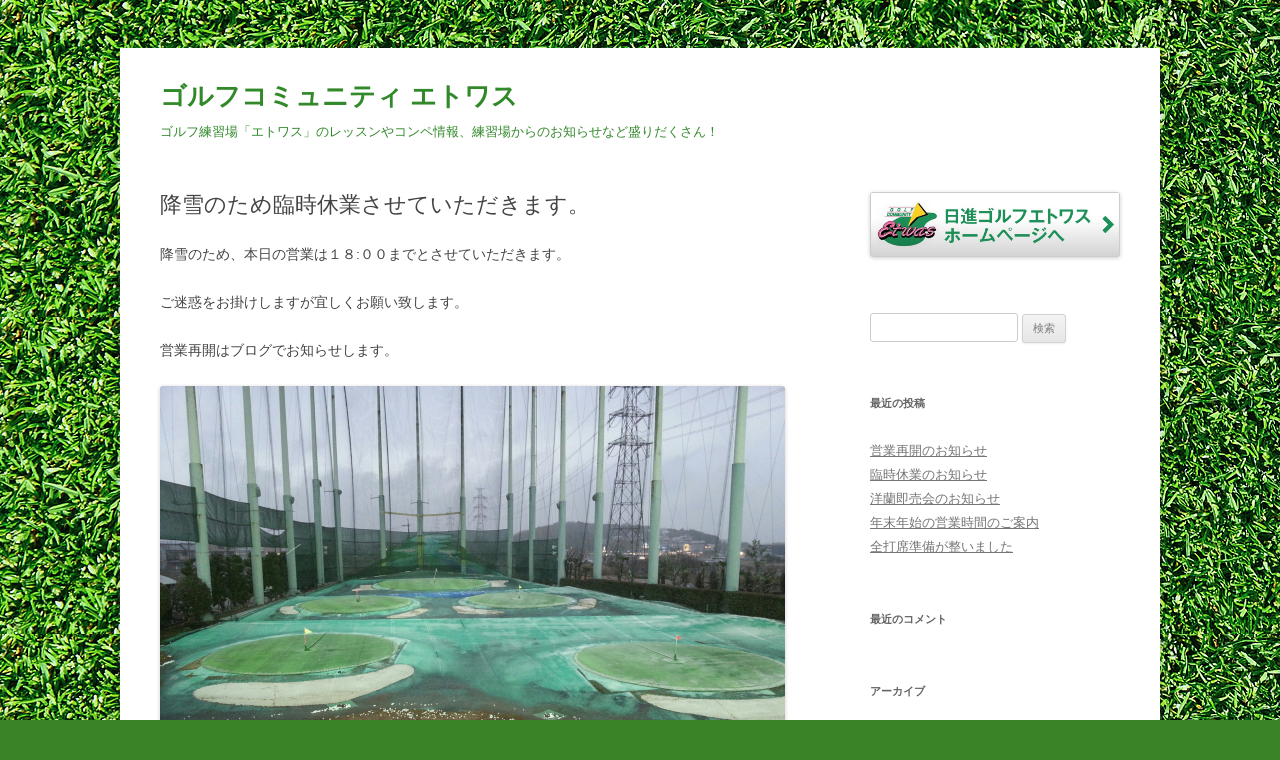

--- FILE ---
content_type: text/html; charset=UTF-8
request_url: http://www.etwasgolf.com/archives/2957
body_size: 33743
content:
<!DOCTYPE html>
<!--[if IE 7]>
<html class="ie ie7" lang="ja">
<![endif]-->
<!--[if IE 8]>
<html class="ie ie8" lang="ja">
<![endif]-->
<!--[if !(IE 7) | !(IE 8)  ]><!-->
<html lang="ja">
<!--<![endif]-->
<head>
<meta charset="UTF-8" />
<meta name="viewport" content="width=device-width" />
<title>降雪のため臨時休業させていただきます。 | ゴルフコミュニティ エトワス</title>
<link rel="profile" href="http://gmpg.org/xfn/11" />
<link rel="pingback" href="http://www.etwasgolf.com/wordpress/xmlrpc.php" />
<!--[if lt IE 9]>
<script src="http://www.etwasgolf.com/wordpress/wp-content/themes/etwas/js/html5.js" type="text/javascript"></script>
<![endif]-->
<link rel='dns-prefetch' href='//s0.wp.com' />
<link rel='dns-prefetch' href='//s.w.org' />
<link rel="alternate" type="application/rss+xml" title="ゴルフコミュニティ エトワス &raquo; フィード" href="http://www.etwasgolf.com/feed" />
<link rel="alternate" type="application/rss+xml" title="ゴルフコミュニティ エトワス &raquo; コメントフィード" href="http://www.etwasgolf.com/comments/feed" />
		<script type="text/javascript">
			window._wpemojiSettings = {"baseUrl":"https:\/\/s.w.org\/images\/core\/emoji\/2.3\/72x72\/","ext":".png","svgUrl":"https:\/\/s.w.org\/images\/core\/emoji\/2.3\/svg\/","svgExt":".svg","source":{"concatemoji":"http:\/\/www.etwasgolf.com\/wordpress\/wp-includes\/js\/wp-emoji-release.min.js?ver=4.8.25"}};
			!function(t,a,e){var r,i,n,o=a.createElement("canvas"),l=o.getContext&&o.getContext("2d");function c(t){var e=a.createElement("script");e.src=t,e.defer=e.type="text/javascript",a.getElementsByTagName("head")[0].appendChild(e)}for(n=Array("flag","emoji4"),e.supports={everything:!0,everythingExceptFlag:!0},i=0;i<n.length;i++)e.supports[n[i]]=function(t){var e,a=String.fromCharCode;if(!l||!l.fillText)return!1;switch(l.clearRect(0,0,o.width,o.height),l.textBaseline="top",l.font="600 32px Arial",t){case"flag":return(l.fillText(a(55356,56826,55356,56819),0,0),e=o.toDataURL(),l.clearRect(0,0,o.width,o.height),l.fillText(a(55356,56826,8203,55356,56819),0,0),e===o.toDataURL())?!1:(l.clearRect(0,0,o.width,o.height),l.fillText(a(55356,57332,56128,56423,56128,56418,56128,56421,56128,56430,56128,56423,56128,56447),0,0),e=o.toDataURL(),l.clearRect(0,0,o.width,o.height),l.fillText(a(55356,57332,8203,56128,56423,8203,56128,56418,8203,56128,56421,8203,56128,56430,8203,56128,56423,8203,56128,56447),0,0),e!==o.toDataURL());case"emoji4":return l.fillText(a(55358,56794,8205,9794,65039),0,0),e=o.toDataURL(),l.clearRect(0,0,o.width,o.height),l.fillText(a(55358,56794,8203,9794,65039),0,0),e!==o.toDataURL()}return!1}(n[i]),e.supports.everything=e.supports.everything&&e.supports[n[i]],"flag"!==n[i]&&(e.supports.everythingExceptFlag=e.supports.everythingExceptFlag&&e.supports[n[i]]);e.supports.everythingExceptFlag=e.supports.everythingExceptFlag&&!e.supports.flag,e.DOMReady=!1,e.readyCallback=function(){e.DOMReady=!0},e.supports.everything||(r=function(){e.readyCallback()},a.addEventListener?(a.addEventListener("DOMContentLoaded",r,!1),t.addEventListener("load",r,!1)):(t.attachEvent("onload",r),a.attachEvent("onreadystatechange",function(){"complete"===a.readyState&&e.readyCallback()})),(r=e.source||{}).concatemoji?c(r.concatemoji):r.wpemoji&&r.twemoji&&(c(r.twemoji),c(r.wpemoji)))}(window,document,window._wpemojiSettings);
		</script>
		<style type="text/css">
img.wp-smiley,
img.emoji {
	display: inline !important;
	border: none !important;
	box-shadow: none !important;
	height: 1em !important;
	width: 1em !important;
	margin: 0 .07em !important;
	vertical-align: -0.1em !important;
	background: none !important;
	padding: 0 !important;
}
</style>
<link rel='stylesheet' id='twentytwelve-style-css'  href='http://www.etwasgolf.com/wordpress/wp-content/themes/etwas/style.css?ver=4.8.25' type='text/css' media='all' />
<!--[if lt IE 9]>
<link rel='stylesheet' id='twentytwelve-ie-css'  href='http://www.etwasgolf.com/wordpress/wp-content/themes/etwas/css/ie.css?ver=20121010' type='text/css' media='all' />
<![endif]-->
<link rel='stylesheet' id='social-logos-css'  href='http://www.etwasgolf.com/wordpress/wp-content/plugins/jetpack/_inc/social-logos/social-logos.min.css?ver=1' type='text/css' media='all' />
<link rel='stylesheet' id='jetpack_css-css'  href='http://www.etwasgolf.com/wordpress/wp-content/plugins/jetpack/css/jetpack.css?ver=5.5.5' type='text/css' media='all' />
<script type='text/javascript' src='http://www.etwasgolf.com/wordpress/wp-includes/js/jquery/jquery.js?ver=1.12.4'></script>
<script type='text/javascript' src='http://www.etwasgolf.com/wordpress/wp-includes/js/jquery/jquery-migrate.min.js?ver=1.4.1'></script>
<script type='text/javascript'>
/* <![CDATA[ */
var related_posts_js_options = {"post_heading":"h4"};
/* ]]> */
</script>
<script type='text/javascript' src='http://www.etwasgolf.com/wordpress/wp-content/plugins/jetpack/modules/related-posts/related-posts.js?ver=20150408'></script>
<link rel='https://api.w.org/' href='http://www.etwasgolf.com/wp-json/' />
<link rel="EditURI" type="application/rsd+xml" title="RSD" href="http://www.etwasgolf.com/wordpress/xmlrpc.php?rsd" />
<link rel="wlwmanifest" type="application/wlwmanifest+xml" href="http://www.etwasgolf.com/wordpress/wp-includes/wlwmanifest.xml" /> 
<link rel='prev' title='本日も通常通り営業中です！' href='http://www.etwasgolf.com/archives/2952' />
<link rel='next' title='営業再開のお知らせ。' href='http://www.etwasgolf.com/archives/2960' />
<meta name="generator" content="WordPress 4.8.25" />
<link rel="canonical" href="http://www.etwasgolf.com/archives/2957" />
<link rel='shortlink' href='https://wp.me/p9o8gv-LH' />
<link rel="alternate" type="application/json+oembed" href="http://www.etwasgolf.com/wp-json/oembed/1.0/embed?url=http%3A%2F%2Fwww.etwasgolf.com%2Farchives%2F2957" />
<link rel="alternate" type="text/xml+oembed" href="http://www.etwasgolf.com/wp-json/oembed/1.0/embed?url=http%3A%2F%2Fwww.etwasgolf.com%2Farchives%2F2957&#038;format=xml" />

<link rel='dns-prefetch' href='//v0.wordpress.com'/>
<link rel='dns-prefetch' href='//widgets.wp.com'/>
<link rel='dns-prefetch' href='//s0.wp.com'/>
<link rel='dns-prefetch' href='//0.gravatar.com'/>
<link rel='dns-prefetch' href='//1.gravatar.com'/>
<link rel='dns-prefetch' href='//2.gravatar.com'/>
<link rel='dns-prefetch' href='//i0.wp.com'/>
<link rel='dns-prefetch' href='//i1.wp.com'/>
<link rel='dns-prefetch' href='//i2.wp.com'/>
<link rel='dns-prefetch' href='//s1.wp.com'/>
<link rel='dns-prefetch' href='//s2.wp.com'/>
<style type='text/css'>img#wpstats{display:none}</style>		<style type="text/css">.recentcomments a{display:inline !important;padding:0 !important;margin:0 !important;}</style>
		<meta name="description" content="降雪のため、本日の営業は１８:００までとさせていただきます。 ご迷惑をお掛けしますが宜しくお願い致します。 営&hellip;" />

<!-- Jetpack Open Graph Tags -->
<meta property="og:type" content="article" />
<meta property="og:title" content="降雪のため臨時休業させていただきます。" />
<meta property="og:url" content="http://www.etwasgolf.com/archives/2957" />
<meta property="og:description" content="降雪のため、本日の営業は１８:００までとさせていただきます。 ご迷惑をお掛けしますが宜しくお願い致します。 営&hellip;" />
<meta property="article:published_time" content="2017-01-14T08:17:36+00:00" />
<meta property="article:modified_time" content="2018-02-14T08:51:16+00:00" />
<meta property="og:site_name" content="ゴルフコミュニティ エトワス" />
<meta property="og:image" content="https://s0.wp.com/i/blank.jpg" />
<meta property="og:locale" content="ja_JP" />
<meta name="twitter:site" content="@etwasgolf" />
<meta name="twitter:text:title" content="降雪のため臨時休業させていただきます。" />
<meta name="twitter:card" content="summary" />
</head>

<body class="post-template-default single single-post postid-2957 single-format-standard">
<div id="page" class="hfeed site">
	<header id="masthead" class="site-header" role="banner">
		<hgroup>
			<h1 class="site-title"><a href="http://www.etwasgolf.com/blog/" title="ゴルフコミュニティ エトワス" rel="home">ゴルフコミュニティ エトワス</a></h1>
			<h2 class="site-description">ゴルフ練習場「エトワス」のレッスンやコンペ情報、練習場からのお知らせなど盛りだくさん！</h2>
		</hgroup>

		

			</header><!-- #masthead -->

	<div id="main" class="wrapper">
	<div id="primary" class="site-content">
		<div id="content" role="main">

			
				
	<article id="post-2957" class="post-2957 post type-post status-publish format-standard hentry category-8 category-7 category-12">
				<header class="entry-header">
									<h1 class="entry-title">降雪のため臨時休業させていただきます。</h1>
								</header><!-- .entry-header -->

				<div class="entry-content">
			<p>降雪のため、本日の営業は１８:００までとさせていただきます。</p>
<p>ご迷惑をお掛けしますが宜しくお願い致します。</p>
<p>営業再開はブログでお知らせします。</p>
<p><a href="https://i2.wp.com/www.etwasgolf.com/wordpress/wp-content/uploads/2017/01/wpid-20170114_170313.jpg"><img title="20170114_170313.jpg" class="alignnone size-full"  alt="image" src="https://i2.wp.com/www.etwasgolf.com/wordpress/wp-content/uploads/2017/01/wpid-20170114_170313.jpg?w=625" data-recalc-dims="1" /></a></p>
<p><a href="https://i2.wp.com/www.etwasgolf.com/wordpress/wp-content/uploads/2017/01/wpid-20170114_170217.jpg"><img title="20170114_170217.jpg" class="alignnone size-full"  alt="image" src="https://i2.wp.com/www.etwasgolf.com/wordpress/wp-content/uploads/2017/01/wpid-20170114_170217.jpg?w=625" data-recalc-dims="1" /></a></p>
<div class="sharedaddy sd-sharing-enabled"><div class="robots-nocontent sd-block sd-social sd-social-icon sd-sharing"><h3 class="sd-title">共有:</h3><div class="sd-content"><ul><li class="share-twitter"><a rel="nofollow" data-shared="sharing-twitter-2957" class="share-twitter sd-button share-icon no-text" href="http://www.etwasgolf.com/archives/2957?share=twitter" target="_blank" title="クリックして Twitter で共有"><span></span><span class="sharing-screen-reader-text">クリックして Twitter で共有 (新しいウィンドウで開きます)</span></a></li><li class="share-facebook"><a rel="nofollow" data-shared="sharing-facebook-2957" class="share-facebook sd-button share-icon no-text" href="http://www.etwasgolf.com/archives/2957?share=facebook" target="_blank" title="Facebook で共有するにはクリックしてください"><span></span><span class="sharing-screen-reader-text">Facebook で共有するにはクリックしてください (新しいウィンドウで開きます)</span></a></li><li class="share-google-plus-1"><a rel="nofollow" data-shared="sharing-google-2957" class="share-google-plus-1 sd-button share-icon no-text" href="http://www.etwasgolf.com/archives/2957?share=google-plus-1" target="_blank" title="クリックして Google+ で共有"><span></span><span class="sharing-screen-reader-text">クリックして Google+ で共有 (新しいウィンドウで開きます)</span></a></li><li class="share-end"></li></ul></div></div></div><div class='sharedaddy sd-block sd-like jetpack-likes-widget-wrapper jetpack-likes-widget-unloaded' id='like-post-wrapper-138738671-2957-697bd4b5530b1' data-src='https://widgets.wp.com/likes/#blog_id=138738671&amp;post_id=2957&amp;origin=www.etwasgolf.com&amp;obj_id=138738671-2957-697bd4b5530b1' data-name='like-post-frame-138738671-2957-697bd4b5530b1'><h3 class="sd-title">いいね:</h3><div class='likes-widget-placeholder post-likes-widget-placeholder' style='height: 55px;'><span class='button'><span>いいね</span></span> <span class="loading">読み込み中...</span></div><span class='sd-text-color'></span><a class='sd-link-color'></a></div>
<div id='jp-relatedposts' class='jp-relatedposts' >
	
</div>					</div><!-- .entry-content -->
		
		<footer class="entry-meta">
			カテゴリー: <a href="http://www.etwasgolf.com/archives/category/%e3%82%a8%e3%83%88%e3%83%af%e3%82%b9" rel="category tag">エトワス</a>, <a href="http://www.etwasgolf.com/archives/category/%e3%81%8a%e7%9f%a5%e3%82%89%e3%81%9b" rel="category tag">お知らせ</a>, <a href="http://www.etwasgolf.com/archives/category/%e3%82%b9%e3%82%af%e3%83%bc%e3%83%ab" rel="category tag">スクール</a> | 投稿日: <a href="http://www.etwasgolf.com/archives/2957" title="5:17 PM" rel="bookmark"><time class="entry-date" datetime="2017-01-14T17:17:36+00:00">2017年1月14日</time></a> | <span class="by-author">投稿者: <span class="author vcard"><a class="url fn n" href="http://www.etwasgolf.com/archives/author/etwas86005" title="etwas86005 の投稿をすべて表示" rel="author">etwas86005</a></span></span>								</footer><!-- .entry-meta -->
	</article><!-- #post -->

				<nav class="nav-single">
					<h3 class="assistive-text">投稿ナビゲーション</h3>
					<span class="nav-previous"><a href="http://www.etwasgolf.com/archives/2952" rel="prev"><span class="meta-nav">&larr;</span> 本日も通常通り営業中です！</a></span>
					<span class="nav-next"><a href="http://www.etwasgolf.com/archives/2960" rel="next">営業再開のお知らせ。 <span class="meta-nav">&rarr;</span></a></span>
				</nav><!-- .nav-single -->

				
<div id="comments" class="comments-area">

	
	
	
</div><!-- #comments .comments-area -->
			
		</div><!-- #content -->
	</div><!-- #primary -->


			<div id="secondary" class="widget-area" role="complementary">
			<aside id="text-2" class="widget widget_text">			<div class="textwidget"><div id="gohomebana"><a href="/"><img src="/wordpress/wp-content/themes/twentytwelve/images/homebtn.jpg" width="460" height="100" alt="日進ゴルフエトワス ホームページへ"></a></div></div>
		</aside><aside id="search-2" class="widget widget_search"><form role="search" method="get" id="searchform" class="searchform" action="http://www.etwasgolf.com/">
				<div>
					<label class="screen-reader-text" for="s">検索:</label>
					<input type="text" value="" name="s" id="s" />
					<input type="submit" id="searchsubmit" value="検索" />
				</div>
			</form></aside>		<aside id="recent-posts-2" class="widget widget_recent_entries">		<h3 class="widget-title">最近の投稿</h3>		<ul>
					<li>
				<a href="http://www.etwasgolf.com/archives/3856">営業再開のお知らせ</a>
						</li>
					<li>
				<a href="http://www.etwasgolf.com/archives/3852">臨時休業のお知らせ</a>
						</li>
					<li>
				<a href="http://www.etwasgolf.com/archives/3848">洋蘭即売会のお知らせ</a>
						</li>
					<li>
				<a href="http://www.etwasgolf.com/archives/3844">年末年始の営業時間のご案内</a>
						</li>
					<li>
				<a href="http://www.etwasgolf.com/archives/3838">全打席準備が整いました</a>
						</li>
				</ul>
		</aside>		<aside id="recent-comments-2" class="widget widget_recent_comments"><h3 class="widget-title">最近のコメント</h3><ul id="recentcomments"></ul></aside><aside id="archives-2" class="widget widget_archive"><h3 class="widget-title">アーカイブ</h3>		<ul>
			<li><a href='http://www.etwasgolf.com/archives/date/2026/01'>2026年1月</a></li>
	<li><a href='http://www.etwasgolf.com/archives/date/2025/12'>2025年12月</a></li>
	<li><a href='http://www.etwasgolf.com/archives/date/2025/09'>2025年9月</a></li>
	<li><a href='http://www.etwasgolf.com/archives/date/2025/08'>2025年8月</a></li>
	<li><a href='http://www.etwasgolf.com/archives/date/2025/04'>2025年4月</a></li>
	<li><a href='http://www.etwasgolf.com/archives/date/2025/03'>2025年3月</a></li>
	<li><a href='http://www.etwasgolf.com/archives/date/2024/12'>2024年12月</a></li>
	<li><a href='http://www.etwasgolf.com/archives/date/2024/08'>2024年8月</a></li>
	<li><a href='http://www.etwasgolf.com/archives/date/2024/06'>2024年6月</a></li>
	<li><a href='http://www.etwasgolf.com/archives/date/2024/05'>2024年5月</a></li>
	<li><a href='http://www.etwasgolf.com/archives/date/2024/03'>2024年3月</a></li>
	<li><a href='http://www.etwasgolf.com/archives/date/2024/01'>2024年1月</a></li>
	<li><a href='http://www.etwasgolf.com/archives/date/2023/12'>2023年12月</a></li>
	<li><a href='http://www.etwasgolf.com/archives/date/2023/08'>2023年8月</a></li>
	<li><a href='http://www.etwasgolf.com/archives/date/2023/03'>2023年3月</a></li>
	<li><a href='http://www.etwasgolf.com/archives/date/2022/11'>2022年11月</a></li>
	<li><a href='http://www.etwasgolf.com/archives/date/2022/07'>2022年7月</a></li>
	<li><a href='http://www.etwasgolf.com/archives/date/2022/04'>2022年4月</a></li>
	<li><a href='http://www.etwasgolf.com/archives/date/2022/03'>2022年3月</a></li>
	<li><a href='http://www.etwasgolf.com/archives/date/2022/02'>2022年2月</a></li>
	<li><a href='http://www.etwasgolf.com/archives/date/2021/12'>2021年12月</a></li>
	<li><a href='http://www.etwasgolf.com/archives/date/2021/10'>2021年10月</a></li>
	<li><a href='http://www.etwasgolf.com/archives/date/2021/09'>2021年9月</a></li>
	<li><a href='http://www.etwasgolf.com/archives/date/2021/08'>2021年8月</a></li>
	<li><a href='http://www.etwasgolf.com/archives/date/2021/01'>2021年1月</a></li>
	<li><a href='http://www.etwasgolf.com/archives/date/2020/12'>2020年12月</a></li>
	<li><a href='http://www.etwasgolf.com/archives/date/2020/09'>2020年9月</a></li>
	<li><a href='http://www.etwasgolf.com/archives/date/2020/07'>2020年7月</a></li>
	<li><a href='http://www.etwasgolf.com/archives/date/2020/05'>2020年5月</a></li>
	<li><a href='http://www.etwasgolf.com/archives/date/2020/04'>2020年4月</a></li>
	<li><a href='http://www.etwasgolf.com/archives/date/2020/03'>2020年3月</a></li>
	<li><a href='http://www.etwasgolf.com/archives/date/2020/02'>2020年2月</a></li>
	<li><a href='http://www.etwasgolf.com/archives/date/2020/01'>2020年1月</a></li>
	<li><a href='http://www.etwasgolf.com/archives/date/2019/12'>2019年12月</a></li>
	<li><a href='http://www.etwasgolf.com/archives/date/2019/11'>2019年11月</a></li>
	<li><a href='http://www.etwasgolf.com/archives/date/2019/10'>2019年10月</a></li>
	<li><a href='http://www.etwasgolf.com/archives/date/2019/09'>2019年9月</a></li>
	<li><a href='http://www.etwasgolf.com/archives/date/2019/08'>2019年8月</a></li>
	<li><a href='http://www.etwasgolf.com/archives/date/2019/07'>2019年7月</a></li>
	<li><a href='http://www.etwasgolf.com/archives/date/2019/06'>2019年6月</a></li>
	<li><a href='http://www.etwasgolf.com/archives/date/2019/05'>2019年5月</a></li>
	<li><a href='http://www.etwasgolf.com/archives/date/2019/01'>2019年1月</a></li>
	<li><a href='http://www.etwasgolf.com/archives/date/2018/12'>2018年12月</a></li>
	<li><a href='http://www.etwasgolf.com/archives/date/2018/11'>2018年11月</a></li>
	<li><a href='http://www.etwasgolf.com/archives/date/2018/10'>2018年10月</a></li>
	<li><a href='http://www.etwasgolf.com/archives/date/2018/09'>2018年9月</a></li>
	<li><a href='http://www.etwasgolf.com/archives/date/2018/08'>2018年8月</a></li>
	<li><a href='http://www.etwasgolf.com/archives/date/2018/07'>2018年7月</a></li>
	<li><a href='http://www.etwasgolf.com/archives/date/2018/03'>2018年3月</a></li>
	<li><a href='http://www.etwasgolf.com/archives/date/2018/02'>2018年2月</a></li>
	<li><a href='http://www.etwasgolf.com/archives/date/2018/01'>2018年1月</a></li>
	<li><a href='http://www.etwasgolf.com/archives/date/2017/12'>2017年12月</a></li>
	<li><a href='http://www.etwasgolf.com/archives/date/2017/10'>2017年10月</a></li>
	<li><a href='http://www.etwasgolf.com/archives/date/2017/08'>2017年8月</a></li>
	<li><a href='http://www.etwasgolf.com/archives/date/2017/07'>2017年7月</a></li>
	<li><a href='http://www.etwasgolf.com/archives/date/2017/06'>2017年6月</a></li>
	<li><a href='http://www.etwasgolf.com/archives/date/2017/04'>2017年4月</a></li>
	<li><a href='http://www.etwasgolf.com/archives/date/2017/03'>2017年3月</a></li>
	<li><a href='http://www.etwasgolf.com/archives/date/2017/02'>2017年2月</a></li>
	<li><a href='http://www.etwasgolf.com/archives/date/2017/01'>2017年1月</a></li>
	<li><a href='http://www.etwasgolf.com/archives/date/2016/12'>2016年12月</a></li>
	<li><a href='http://www.etwasgolf.com/archives/date/2016/11'>2016年11月</a></li>
	<li><a href='http://www.etwasgolf.com/archives/date/2016/10'>2016年10月</a></li>
	<li><a href='http://www.etwasgolf.com/archives/date/2016/09'>2016年9月</a></li>
	<li><a href='http://www.etwasgolf.com/archives/date/2016/08'>2016年8月</a></li>
	<li><a href='http://www.etwasgolf.com/archives/date/2016/06'>2016年6月</a></li>
	<li><a href='http://www.etwasgolf.com/archives/date/2016/05'>2016年5月</a></li>
	<li><a href='http://www.etwasgolf.com/archives/date/2016/03'>2016年3月</a></li>
	<li><a href='http://www.etwasgolf.com/archives/date/2016/02'>2016年2月</a></li>
	<li><a href='http://www.etwasgolf.com/archives/date/2016/01'>2016年1月</a></li>
	<li><a href='http://www.etwasgolf.com/archives/date/2015/12'>2015年12月</a></li>
	<li><a href='http://www.etwasgolf.com/archives/date/2015/11'>2015年11月</a></li>
	<li><a href='http://www.etwasgolf.com/archives/date/2015/10'>2015年10月</a></li>
	<li><a href='http://www.etwasgolf.com/archives/date/2015/09'>2015年9月</a></li>
	<li><a href='http://www.etwasgolf.com/archives/date/2015/07'>2015年7月</a></li>
	<li><a href='http://www.etwasgolf.com/archives/date/2015/05'>2015年5月</a></li>
	<li><a href='http://www.etwasgolf.com/archives/date/2015/04'>2015年4月</a></li>
	<li><a href='http://www.etwasgolf.com/archives/date/2015/03'>2015年3月</a></li>
	<li><a href='http://www.etwasgolf.com/archives/date/2015/02'>2015年2月</a></li>
	<li><a href='http://www.etwasgolf.com/archives/date/2015/01'>2015年1月</a></li>
	<li><a href='http://www.etwasgolf.com/archives/date/2014/12'>2014年12月</a></li>
	<li><a href='http://www.etwasgolf.com/archives/date/2014/11'>2014年11月</a></li>
	<li><a href='http://www.etwasgolf.com/archives/date/2014/10'>2014年10月</a></li>
	<li><a href='http://www.etwasgolf.com/archives/date/2014/09'>2014年9月</a></li>
	<li><a href='http://www.etwasgolf.com/archives/date/2014/08'>2014年8月</a></li>
	<li><a href='http://www.etwasgolf.com/archives/date/2014/07'>2014年7月</a></li>
	<li><a href='http://www.etwasgolf.com/archives/date/2014/06'>2014年6月</a></li>
	<li><a href='http://www.etwasgolf.com/archives/date/2014/05'>2014年5月</a></li>
	<li><a href='http://www.etwasgolf.com/archives/date/2014/04'>2014年4月</a></li>
	<li><a href='http://www.etwasgolf.com/archives/date/2014/03'>2014年3月</a></li>
	<li><a href='http://www.etwasgolf.com/archives/date/2014/02'>2014年2月</a></li>
	<li><a href='http://www.etwasgolf.com/archives/date/2014/01'>2014年1月</a></li>
	<li><a href='http://www.etwasgolf.com/archives/date/2013/12'>2013年12月</a></li>
	<li><a href='http://www.etwasgolf.com/archives/date/2013/11'>2013年11月</a></li>
	<li><a href='http://www.etwasgolf.com/archives/date/2013/10'>2013年10月</a></li>
	<li><a href='http://www.etwasgolf.com/archives/date/2013/09'>2013年9月</a></li>
	<li><a href='http://www.etwasgolf.com/archives/date/2013/08'>2013年8月</a></li>
	<li><a href='http://www.etwasgolf.com/archives/date/2013/07'>2013年7月</a></li>
		</ul>
		</aside><aside id="categories-2" class="widget widget_categories"><h3 class="widget-title">カテゴリー</h3>		<ul>
	<li class="cat-item cat-item-17"><a href="http://www.etwasgolf.com/archives/category/%ef%bc%94%e3%82%b9%e3%82%bf%e3%83%b3%e3%82%b9%e7%90%86%e8%ab%96%e3%82%b4%e3%83%ab%e3%83%95%e3%83%ac%e3%83%83%e3%82%b9%e3%83%b3" >４スタンス理論ゴルフレッスン</a>
</li>
	<li class="cat-item cat-item-18"><a href="http://www.etwasgolf.com/archives/category/%e3%82%a2%e3%83%97%e3%83%ad%e3%83%bc%e3%83%81%e3%83%ac%e3%83%83%e3%82%b9%e3%83%b3" >アプローチレッスン</a>
</li>
	<li class="cat-item cat-item-13"><a href="http://www.etwasgolf.com/archives/category/%e3%82%a2%e3%83%ab%e3%83%90%e3%82%a4%e3%83%88%e5%8b%9f%e9%9b%86" >アルバイト募集</a>
</li>
	<li class="cat-item cat-item-8"><a href="http://www.etwasgolf.com/archives/category/%e3%82%a8%e3%83%88%e3%83%af%e3%82%b9" >エトワス</a>
</li>
	<li class="cat-item cat-item-2"><a href="http://www.etwasgolf.com/archives/category/%e3%82%a8%e3%83%88%e3%83%af%e3%82%b9%e3%82%b8%e3%83%a5%e3%83%8b%e3%82%a2%e3%82%b9%e3%82%af%e3%83%bc%e3%83%ab" >エトワスジュニアスクール</a>
</li>
	<li class="cat-item cat-item-9"><a href="http://www.etwasgolf.com/archives/category/%e3%82%a8%e3%83%88%e3%83%af%e3%82%b9%e3%82%b9%e3%82%af%e3%83%bc%e3%83%ab%e3%82%b3%e3%83%b3%e3%83%9a" >エトワススクールコンペ</a>
</li>
	<li class="cat-item cat-item-10"><a href="http://www.etwasgolf.com/archives/category/%e3%82%a8%e3%83%88%e3%83%af%e3%82%b9%e4%bc%9a" >エトワス会</a>
</li>
	<li class="cat-item cat-item-7"><a href="http://www.etwasgolf.com/archives/category/%e3%81%8a%e7%9f%a5%e3%82%89%e3%81%9b" >お知らせ</a>
</li>
	<li class="cat-item cat-item-21"><a href="http://www.etwasgolf.com/archives/category/%e3%82%b4%e3%83%ab%e3%83%95%e6%95%b4%e4%bd%93" >ゴルフ整体</a>
</li>
	<li class="cat-item cat-item-12"><a href="http://www.etwasgolf.com/archives/category/%e3%82%b9%e3%82%af%e3%83%bc%e3%83%ab" >スクール</a>
</li>
	<li class="cat-item cat-item-15"><a href="http://www.etwasgolf.com/archives/category/%e3%83%84%e3%82%a4%e3%82%b9%e3%83%88%e6%89%93%e6%b3%95%e3%82%b4%e3%83%ab%e3%83%95%e3%83%ac%e3%83%83%e3%82%b9%e3%83%b3" >ツイスト打法ゴルフレッスン</a>
</li>
	<li class="cat-item cat-item-6"><a href="http://www.etwasgolf.com/archives/category/%e3%81%a7%e3%82%89%e3%81%86%e3%81%be%ef%bc%81%e3%81%94%e5%bd%93%e5%9c%b0%e3%82%b0%e3%83%ab%e3%83%a1" >でらうま！ご当地グルメ</a>
</li>
	<li class="cat-item cat-item-14"><a href="http://www.etwasgolf.com/archives/category/%e3%83%95%e3%82%a9%e3%83%bc%e3%82%ab%e3%82%b9%e3%83%88%e3%83%ac%e3%83%bc%e3%83%8b%e3%83%b3%e3%82%b0" >フォーカストレーニング</a>
</li>
	<li class="cat-item cat-item-19"><a href="http://www.etwasgolf.com/archives/category/%e3%81%b9%e3%83%8e%e3%83%83%e3%82%af%e3%83%91%e3%82%bf%e3%83%bc" >べノックパター</a>
</li>
	<li class="cat-item cat-item-20"><a href="http://www.etwasgolf.com/archives/category/%e3%81%b9%e3%83%8e%e3%83%83%e3%82%af%e3%83%91%e3%82%bf%e3%83%bc%e3%83%95%e3%82%a3%e3%83%83%e3%83%86%e3%82%a3%e3%83%b3%e3%82%b0%e3%82%aa%e3%83%bc%e3%83%80%e3%83%bc%e4%bc%9a" >べノックパターフィッティング&amp;オーダー会</a>
</li>
	<li class="cat-item cat-item-4"><a href="http://www.etwasgolf.com/archives/category/%e3%83%a1%e3%83%87%e3%82%a3%e3%82%a2" >メディア</a>
</li>
	<li class="cat-item cat-item-11"><a href="http://www.etwasgolf.com/archives/category/%e3%83%a9%e3%82%a6%e3%83%b3%e3%83%89%e3%83%ac%e3%83%83%e3%82%b9%e3%83%b3" >ラウンドレッスン</a>
</li>
	<li class="cat-item cat-item-1"><a href="http://www.etwasgolf.com/archives/category/%e3%83%a9%e3%82%a6%e3%83%b3%e3%83%89%e3%83%ac%e3%83%83%e3%82%b9%e3%83%b3%e4%bc%9a" >ラウンドレッスン会</a>
</li>
	<li class="cat-item cat-item-27"><a href="http://www.etwasgolf.com/archives/category/komatsuemi" >小松えみ</a>
</li>
	<li class="cat-item cat-item-26"><a href="http://www.etwasgolf.com/archives/category/komatsu" >小松弘和</a>
</li>
	<li class="cat-item cat-item-23"><a href="http://www.etwasgolf.com/archives/category/yamaguchi" >山口洋征</a>
</li>
	<li class="cat-item cat-item-25"><a href="http://www.etwasgolf.com/archives/category/yamasaki" >山崎　哲</a>
</li>
	<li class="cat-item cat-item-24"><a href="http://www.etwasgolf.com/archives/category/hayakawa" >早川佳智</a>
</li>
	<li class="cat-item cat-item-5"><a href="http://www.etwasgolf.com/archives/category/%e6%9d%b1%e6%b5%b7%e3%82%b4%e3%83%ab%e3%83%95%e3%83%80%e3%82%a4%e3%82%b8%e3%82%a7%e3%82%b9%e3%83%88" >東海ゴルフダイジェスト</a>
</li>
	<li class="cat-item cat-item-22"><a href="http://www.etwasgolf.com/archives/category/%e6%b4%8b%e3%82%89%e3%82%93%e5%8d%b3%e5%a3%b2%e4%bc%9a" >洋らん即売会</a>
</li>
	<li class="cat-item cat-item-3"><a href="http://www.etwasgolf.com/archives/category/%e8%a9%a6%e6%89%93%e4%bc%9a" >試打会</a>
</li>
	<li class="cat-item cat-item-16"><a href="http://www.etwasgolf.com/archives/category/%e9%a3%9b%e3%81%b0%e3%81%97%e3%81%ae%e3%83%9c%e3%83%87%e3%82%a3%e3%83%bc%e3%82%b3%e3%83%b3%e3%83%87%e3%82%a3%e3%82%b7%e3%83%a7%e3%83%8b%e3%83%b3%e3%82%b0%e3%80%81" >飛ばしのボディーコンディショニング</a>
</li>
		</ul>
</aside><aside id="meta-2" class="widget widget_meta"><h3 class="widget-title">メタ情報</h3>			<ul>
						<li><a href="http://www.etwasgolf.com/wordpress/wp-login.php">ログイン</a></li>
			<li><a href="http://www.etwasgolf.com/feed">投稿の <abbr title="Really Simple Syndication">RSS</abbr></a></li>
			<li><a href="http://www.etwasgolf.com/comments/feed">コメントの <abbr title="Really Simple Syndication">RSS</abbr></a></li>
			<li><a href="https://ja.wordpress.org/" title="Powered by WordPress, state-of-the-art semantic personal publishing platform.">WordPress.org</a></li>			</ul>
			</aside>		</div><!-- #secondary -->
		</div><!-- #main .wrapper -->
	<footer id="colophon" role="contentinfo">
		<div class="site-info">
						<a href="http://ja.wordpress.org/" title="セマンティックなパブリッシングツール">Proudly powered by WordPress</a>
		</div><!-- .site-info -->
	</footer><!-- #colophon -->
</div><!-- #page -->

	<div style="display:none">
	</div>

	<script type="text/javascript">
		window.WPCOM_sharing_counts = {"http:\/\/www.etwasgolf.com\/archives\/2957":2957};
	</script>
<script type='text/javascript' src='http://www.etwasgolf.com/wordpress/wp-content/plugins/jetpack/modules/photon/photon.js?ver=20130122'></script>
<script type='text/javascript' src='https://s0.wp.com/wp-content/js/devicepx-jetpack.js?ver=202605'></script>
<script type='text/javascript' src='http://www.etwasgolf.com/wordpress/wp-content/themes/etwas/js/navigation.js?ver=1.0'></script>
<script type='text/javascript' src='http://www.etwasgolf.com/wordpress/wp-includes/js/wp-embed.min.js?ver=4.8.25'></script>
<script type='text/javascript' src='http://www.etwasgolf.com/wordpress/wp-content/plugins/jetpack/_inc/postmessage.js?ver=5.5.5'></script>
<script type='text/javascript' src='http://www.etwasgolf.com/wordpress/wp-content/plugins/jetpack/_inc/jquery.jetpack-resize.js?ver=5.5.5'></script>
<script type='text/javascript' src='http://www.etwasgolf.com/wordpress/wp-content/plugins/jetpack/modules/likes/queuehandler.js?ver=5.5.5'></script>
<script type='text/javascript'>
/* <![CDATA[ */
var sharing_js_options = {"lang":"en","counts":"1"};
/* ]]> */
</script>
<script type='text/javascript' src='http://www.etwasgolf.com/wordpress/wp-content/plugins/jetpack/modules/sharedaddy/sharing.js?ver=5.5.5'></script>
<script type='text/javascript'>
var windowOpen;
			jQuery( document.body ).on( 'click', 'a.share-twitter', function() {
				// If there's another sharing window open, close it.
				if ( 'undefined' !== typeof windowOpen ) {
					windowOpen.close();
				}
				windowOpen = window.open( jQuery( this ).attr( 'href' ), 'wpcomtwitter', 'menubar=1,resizable=1,width=600,height=350' );
				return false;
			});
var windowOpen;
			jQuery( document.body ).on( 'click', 'a.share-facebook', function() {
				// If there's another sharing window open, close it.
				if ( 'undefined' !== typeof windowOpen ) {
					windowOpen.close();
				}
				windowOpen = window.open( jQuery( this ).attr( 'href' ), 'wpcomfacebook', 'menubar=1,resizable=1,width=600,height=400' );
				return false;
			});
var windowOpen;
			jQuery( document.body ).on( 'click', 'a.share-google-plus-1', function() {
				// If there's another sharing window open, close it.
				if ( 'undefined' !== typeof windowOpen ) {
					windowOpen.close();
				}
				windowOpen = window.open( jQuery( this ).attr( 'href' ), 'wpcomgoogle-plus-1', 'menubar=1,resizable=1,width=480,height=550' );
				return false;
			});
</script>
	<iframe src='https://widgets.wp.com/likes/master.html?ver=20170629#ver=20170629&amp;lang=ja' scrolling='no' id='likes-master' name='likes-master' style='display:none;'></iframe>
	<div id='likes-other-gravatars'><div class="likes-text"><span>%d</span>人のブロガーが「いいね」をつけました。</div><ul class="wpl-avatars sd-like-gravatars"></ul></div>
	<script type='text/javascript' src='https://stats.wp.com/e-202605.js' async defer></script>
<script type='text/javascript'>
	_stq = window._stq || [];
	_stq.push([ 'view', {v:'ext',j:'1:5.5.5',blog:'138738671',post:'2957',tz:'9',srv:'www.etwasgolf.com'} ]);
	_stq.push([ 'clickTrackerInit', '138738671', '2957' ]);
</script>
</body>
</html>